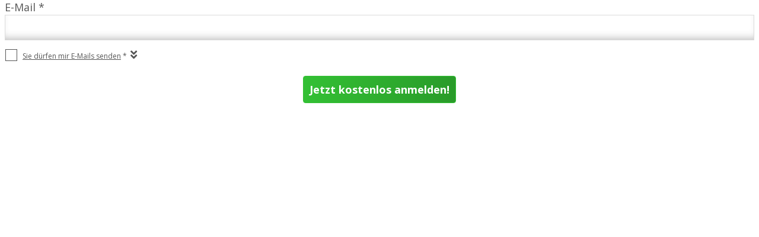

--- FILE ---
content_type: text/html; charset=utf-8
request_url: https://www2.mindsquare.de/l/80912/2022-08-05/d4y485?Post_Title=Jonas%20Feldkamp%2C%20Autor%20bei%20ActivateHR&classes=Form%20Form-activate-hr&Opted_In_Unternehmen=false&type=widget-newsletter-form&Post_Link=https%3A%2F%2Factivate-hr.de%2Fauthor%2Fjonasfeldkamp%2F&Themenwunsch_Formular=ActHR_F_Anmeldung_Newsletter&Download_Quell_Formular=ActHR_F_Anmeldung_Newsletter
body_size: 2534
content:
<!DOCTYPE html>
<html>
	<head>
		<meta charset="utf-8"/>
		<meta http-equiv="Content-Type" content="text/html; charset=utf-8"/>
		<link rel="preconnect" href="https://fonts.gstatic.com">
		<link href="https://fonts.googleapis.com/css2?family=Open+Sans:wght@400;700&family=Ubuntu&display=swap" rel="stylesheet">
        <link href="https://use.fontawesome.com/releases/v5.7.2/css/all.css" rel="stylesheet" type="text/css">
        <script type="text/javascript" src="https://mindsquare.de/wp-content/themes/ms_root/assets/js/pardot-child-frame.js?v=50920228"></script>  
        <script type="text/javascript" src="https://mindsquare.de/wp-content/themes/ms_root/assets/js/pardot-form-handler.js?v=50920228"></script>

        <title></title>
		<base href="https://www2.mindsquare.de">
	<script type="text/javascript" src="https://www2.mindsquare.de/js/piUtils.js?ver=2021-09-20"></script><script type="text/javascript">
piAId = '81912';
piCId = '53679';
piHostname = 'www2.mindsquare.de';
if(!window['pi']) { window['pi'] = {}; } pi = window['pi']; if(!pi['tracker']) { pi['tracker'] = {}; } pi.tracker.pi_form = true;
(function() {
	function async_load(){
		var s = document.createElement('script'); s.type = 'text/javascript';
		s.src = ('https:' == document.location.protocol ? 'https://' : 'http://') + piHostname + '/pd.js';
		var c = document.getElementsByTagName('script')[0]; c.parentNode.insertBefore(s, c);
	}
	if(window.attachEvent) { window.attachEvent('onload', async_load); }
	else { window.addEventListener('load', async_load, false); }
})();
</script></head>
	<body scroll="no">
		<script>
    window.loader.loadCssFile('wp-content/themes/ms_root/assets/css/pardot.css');
    window.loader.loadCssFile('wp-content/themes/ms_freelancercheck_blog/assets/css/pardot.css');
    window.loader.loadJsFile('wp-content/themes/ms_root/assets/js/pardot.js');
    window.loader.loadJsFile('wp-content/themes/ms_root/assets/js/pardot-schnellbewerbung.js');
</script>



<form accept-charset="UTF-8" method="post" action="https://www2.mindsquare.de/l/80912/2022-08-05/d4y485" class="form Form" id="pardot-form">

<style type="text/css">
form.form p label { color: #000000; }
form.form p.required label, form.form span.required label { background: none; padding-left: 0px; }
</style>



	<script type="rocketlazyloadscript">
function getParameterByName(name) {
    name = name.replace(/[\[]/, "\\[").replace(/[\]]/, "\\]");
    var regex = new RegExp("[\\?&]" + name + "=([^&#]*)"),
    results = regex.exec(location.search);
    return results === null ? "" : decodeURIComponent(results[1].replace(/\+/g, " "));
}

var source = getParameterByName('utm_source');
 
document.querySelector("p.utm_source input").value = source;

</script>
		

		
			<p class="form-field  email pd-text required required-custom    ">
				
					<label class="field-label" for="80912_228616pi_80912_228616">E-Mail *</label>
				

                <span class="js-error" id="error_for_80912_228616pi_80912_228616" style="display:none"></span>
                

				<input type="text" name="80912_228616pi_80912_228616" id="80912_228616pi_80912_228616" value="" class="text" size="30" maxlength="255" onchange="" onfocus="" />

				
			</p>
            <input class="field-name  email" type="hidden" name="name_for_80912_228616pi_80912_228616" value=" email" />			
		
			<p class="form-field  Opted_In_Unternehmen pd-checkbox required required-custom    ">
				
					<label class="field-label" for="80912_228625pi_80912_228625">Opted In Unternehmen *</label>
				

                <span class="js-error" id="error_for_80912_228625pi_80912_228625" style="display:none"></span>
                

				<span class="value"><span><input type="checkbox" name="80912_228625pi_80912_228625_1232161" id="80912_228625pi_80912_228625_1232161" value="1232161" onchange="" /><label class="inline" for="80912_228625pi_80912_228625_1232161">Mit Aktivieren der Check-Box erklären Sie sich einverstanden, dass mindsquare die von Ihnen übermittelten Daten zum Zwecke von Marketing-Maßnahmen für Produkte,  Dienstleistungen und Veranstaltungen erheben, verarbeiten und nutzen darf.</label></span></span>

				
			</p>
            <input class="field-name  Opted_In_Unternehmen" type="hidden" name="name_for_80912_228625pi_80912_228625" value=" Opted_In_Unternehmen" />			
		
			<p class="form-field  opted_out pd-hidden  hidden   ">
				

                <span class="js-error" id="error_for_80912_228628pi_80912_228628" style="display:none"></span>
                

				<input type="hidden" name="80912_228628pi_80912_228628" id="80912_228628pi_80912_228628" value="" />

				
			</p>
            <input class="field-name  opted_out" type="hidden" name="name_for_80912_228628pi_80912_228628" value=" opted_out" />			
		
			<p class="form-field  Post_Link pd-hidden  hidden   ">
				

                <span class="js-error" id="error_for_80912_228631pi_80912_228631" style="display:none"></span>
                

				<input type="hidden" name="80912_228631pi_80912_228631" id="80912_228631pi_80912_228631" value="https://activate-hr.de/author/jonasfeldkamp/" />

				
			</p>
            <input class="field-name  Post_Link" type="hidden" name="name_for_80912_228631pi_80912_228631" value=" Post_Link" />			
		
			<p class="form-field  Post_Title pd-hidden  hidden   ">
				

                <span class="js-error" id="error_for_80912_228634pi_80912_228634" style="display:none"></span>
                

				<input type="hidden" name="80912_228634pi_80912_228634" id="80912_228634pi_80912_228634" value="Jonas Feldkamp, Autor bei ActivateHR" />

				
			</p>
            <input class="field-name  Post_Title" type="hidden" name="name_for_80912_228634pi_80912_228634" value=" Post_Title" />			
		

		
	<p style="position:absolute; width:190px; left:-9999px; top: -9999px;visibility:hidden;">
		<label for="pi_extra_field">Comments</label>
		<input type="text" name="pi_extra_field" id="pi_extra_field"/>
	</p>
		

		<!-- forces IE5-8 to correctly submit UTF8 content  -->
		<input name="_utf8" type="hidden" value="&#9731;" />

		<p class="submit">
		    <button class="Form-SubmitButton" >Jetzt kostenlos anmelden!</button>
		</p>
	<script type="rocketlazyloadscript">
window.onload = (event) => {
  var link = window.location.href;

  document.querySelector(".Post_Link input").value = link + '?itm_source=sidebar&itm_medium=successfactors&itm_campaign=Newsletter';
}
</script>



<script type="text/javascript">
//<![CDATA[

	var anchors = document.getElementsByTagName("a");
	for (var i=0; i<anchors.length; i++) {
		var anchor = anchors[i];
		if(anchor.getAttribute("href")&&!anchor.getAttribute("target")) {
			anchor.target = "_top";
		}
	}
		
//]]>
</script>
<input type="hidden" name="hiddenDependentFields" id="hiddenDependentFields" value="" /></form>
<script type="text/javascript">(function(){ pardot.$(document).ready(function(){ (function() {
	var $ = window.pardot.$;
	window.pardot.FormDependencyMap = [];

	$('.form-field-primary input, .form-field-primary select').each(function(index, input) {
		$(input).on('change', window.piAjax.checkForDependentField);
		window.piAjax.checkForDependentField.call(input);
	});
})(); });})();</script>
	</body>
</html>
